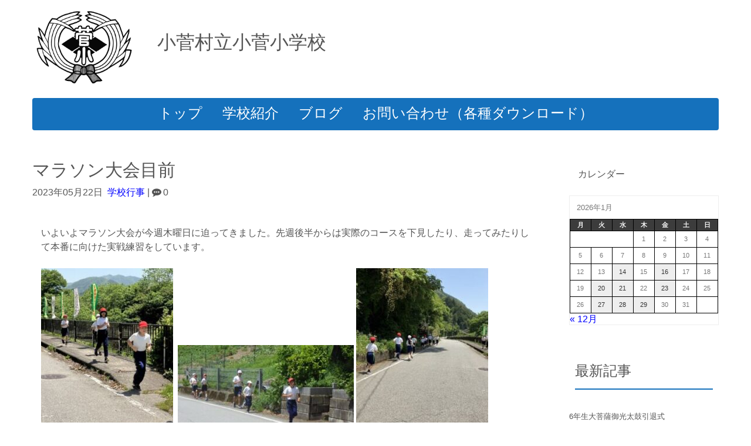

--- FILE ---
content_type: text/html; charset=UTF-8
request_url: http://kosuge-ed.jp/kosugesho/archives/6223
body_size: 12577
content:
<!DOCTYPE html>
<html lang="ja">
<head>
	<meta charset="UTF-8">
	
	<meta name="viewport" content="width=device-width, initial-scale=1.0, maximum-scale=2.0, user-scalable=1" />
	<meta name="format-detection" content="telephone=no" />
<meta name='robots' content='max-image-preview:large' />
<title>マラソン大会目前 | 小菅村立小菅小学校公式ホームページ</title><meta name="keywords" itemprop="keywords" content="学校行事"><meta name="description" itemprop="description" content="&nbsp; いよいよマラソン大会が今週木曜日に迫ってきました。先週後半からは実際のコースを下見したり、走ってみたりして本番に向けた実戦練習をしています。   安全な練習への協力をお願いする看板も設置してきました。    ...">
	<!-- This site is optimized with the Yoast SEO plugin v14.8 - https://yoast.com/wordpress/plugins/seo/ -->
	<meta name="robots" content="index, follow" />
	<meta name="googlebot" content="index, follow, max-snippet:-1, max-image-preview:large, max-video-preview:-1" />
	<meta name="bingbot" content="index, follow, max-snippet:-1, max-image-preview:large, max-video-preview:-1" />
	<link rel="canonical" href="https://kosuge-ed.jp/kosugesho/?p=6223" />
	<meta property="og:locale" content="ja_JP" />
	<meta property="og:type" content="article" />
	<meta property="og:title" content="マラソン大会目前 - 小菅村立小菅小学校公式ホームページ" />
	<meta property="og:description" content="&nbsp; いよいよマラソン大会が今週木曜日に迫ってきました。先週後半からは実際のコースを下見したり、走ってみたりして本番に向けた実戦練習をしています。   安全な練習への協力をお願いする看板も設置してきました。    ..." />
	<meta property="og:url" content="https://kosuge-ed.jp/kosugesho/?p=6223" />
	<meta property="og:site_name" content="小菅村立小菅小学校公式ホームページ" />
	<meta property="article:published_time" content="2023-05-22T01:06:12+00:00" />
	<meta property="og:image" content="http://kosuge-ed.jp/kosugesho/wp-content/uploads/2023/05/RIMG0002-1.jpg" />
	<meta property="og:image:width" content="350" />
	<meta property="og:image:height" content="197" />
	<meta name="twitter:card" content="summary" />
	<script type="application/ld+json" class="yoast-schema-graph">{"@context":"https://schema.org","@graph":[{"@type":"WebSite","@id":"http://kosuge-ed.jp/kosugesho/#website","url":"http://kosuge-ed.jp/kosugesho/","name":"\u5c0f\u83c5\u6751\u7acb\u5c0f\u83c5\u5c0f\u5b66\u6821\u516c\u5f0f\u30db\u30fc\u30e0\u30da\u30fc\u30b8","description":"\u5c0f\u83c5\u6751\u7acb\u5c0f\u83c5\u5c0f\u5b66\u6821\u306e\u516c\u5f0f\u30db\u30fc\u30e0\u30da\u30fc\u30b8\u3067\u3059\u3002","potentialAction":[{"@type":"SearchAction","target":"http://kosuge-ed.jp/kosugesho/?s={search_term_string}","query-input":"required name=search_term_string"}],"inLanguage":"ja"},{"@type":"ImageObject","@id":"https://kosuge-ed.jp/kosugesho/?p=6223#primaryimage","inLanguage":"ja","url":"http://kosuge-ed.jp/kosugesho/wp-content/uploads/2023/05/RIMG0002-1.jpg","width":350,"height":197},{"@type":"WebPage","@id":"https://kosuge-ed.jp/kosugesho/?p=6223#webpage","url":"https://kosuge-ed.jp/kosugesho/?p=6223","name":"\u30de\u30e9\u30bd\u30f3\u5927\u4f1a\u76ee\u524d - \u5c0f\u83c5\u6751\u7acb\u5c0f\u83c5\u5c0f\u5b66\u6821\u516c\u5f0f\u30db\u30fc\u30e0\u30da\u30fc\u30b8","isPartOf":{"@id":"http://kosuge-ed.jp/kosugesho/#website"},"primaryImageOfPage":{"@id":"https://kosuge-ed.jp/kosugesho/?p=6223#primaryimage"},"datePublished":"2023-05-22T01:06:12+00:00","dateModified":"2023-05-22T01:06:12+00:00","author":{"@id":"http://kosuge-ed.jp/kosugesho/#/schema/person/673b01778d01f0658e4664199f883bef"},"breadcrumb":{"@id":"https://kosuge-ed.jp/kosugesho/?p=6223#breadcrumb"},"inLanguage":"ja","potentialAction":[{"@type":"ReadAction","target":["https://kosuge-ed.jp/kosugesho/?p=6223"]}]},{"@type":"BreadcrumbList","@id":"https://kosuge-ed.jp/kosugesho/?p=6223#breadcrumb","itemListElement":[{"@type":"ListItem","position":1,"item":{"@type":"WebPage","@id":"https://kosuge-ed.jp/kosugesho/","url":"https://kosuge-ed.jp/kosugesho/","name":"\u30c8\u30c3\u30d7"}},{"@type":"ListItem","position":2,"item":{"@type":"WebPage","@id":"https://kosuge-ed.jp/kosugesho/?p=6223","url":"https://kosuge-ed.jp/kosugesho/?p=6223","name":"\u30de\u30e9\u30bd\u30f3\u5927\u4f1a\u76ee\u524d"}}]},{"@type":"Person","@id":"http://kosuge-ed.jp/kosugesho/#/schema/person/673b01778d01f0658e4664199f883bef","name":"\u7ba1\u7406\u8005","image":{"@type":"ImageObject","@id":"http://kosuge-ed.jp/kosugesho/#personlogo","inLanguage":"ja","url":"http://0.gravatar.com/avatar/613ff5c316d08fb6c7c5a7f291fc1197?s=96&d=mm&r=g","caption":"\u7ba1\u7406\u8005"}}]}</script>
	<!-- / Yoast SEO plugin. -->


<link rel='dns-prefetch' href='//maps.google.com' />
<link rel='dns-prefetch' href='//stats.wp.com' />
<link rel="alternate" type="application/rss+xml" title="小菅村立小菅小学校公式ホームページ &raquo; フィード" href="http://kosuge-ed.jp/kosugesho/feed" />
<link rel="alternate" type="application/rss+xml" title="小菅村立小菅小学校公式ホームページ &raquo; コメントフィード" href="http://kosuge-ed.jp/kosugesho/comments/feed" />
<link rel="alternate" type="application/rss+xml" title="小菅村立小菅小学校公式ホームページ &raquo; マラソン大会目前 のコメントのフィード" href="http://kosuge-ed.jp/kosugesho/archives/6223/feed" />
<script type="text/javascript">
window._wpemojiSettings = {"baseUrl":"https:\/\/s.w.org\/images\/core\/emoji\/14.0.0\/72x72\/","ext":".png","svgUrl":"https:\/\/s.w.org\/images\/core\/emoji\/14.0.0\/svg\/","svgExt":".svg","source":{"concatemoji":"http:\/\/kosuge-ed.jp\/kosugesho\/wp-includes\/js\/wp-emoji-release.min.js?ver=6.2.8"}};
/*! This file is auto-generated */
!function(e,a,t){var n,r,o,i=a.createElement("canvas"),p=i.getContext&&i.getContext("2d");function s(e,t){p.clearRect(0,0,i.width,i.height),p.fillText(e,0,0);e=i.toDataURL();return p.clearRect(0,0,i.width,i.height),p.fillText(t,0,0),e===i.toDataURL()}function c(e){var t=a.createElement("script");t.src=e,t.defer=t.type="text/javascript",a.getElementsByTagName("head")[0].appendChild(t)}for(o=Array("flag","emoji"),t.supports={everything:!0,everythingExceptFlag:!0},r=0;r<o.length;r++)t.supports[o[r]]=function(e){if(p&&p.fillText)switch(p.textBaseline="top",p.font="600 32px Arial",e){case"flag":return s("\ud83c\udff3\ufe0f\u200d\u26a7\ufe0f","\ud83c\udff3\ufe0f\u200b\u26a7\ufe0f")?!1:!s("\ud83c\uddfa\ud83c\uddf3","\ud83c\uddfa\u200b\ud83c\uddf3")&&!s("\ud83c\udff4\udb40\udc67\udb40\udc62\udb40\udc65\udb40\udc6e\udb40\udc67\udb40\udc7f","\ud83c\udff4\u200b\udb40\udc67\u200b\udb40\udc62\u200b\udb40\udc65\u200b\udb40\udc6e\u200b\udb40\udc67\u200b\udb40\udc7f");case"emoji":return!s("\ud83e\udef1\ud83c\udffb\u200d\ud83e\udef2\ud83c\udfff","\ud83e\udef1\ud83c\udffb\u200b\ud83e\udef2\ud83c\udfff")}return!1}(o[r]),t.supports.everything=t.supports.everything&&t.supports[o[r]],"flag"!==o[r]&&(t.supports.everythingExceptFlag=t.supports.everythingExceptFlag&&t.supports[o[r]]);t.supports.everythingExceptFlag=t.supports.everythingExceptFlag&&!t.supports.flag,t.DOMReady=!1,t.readyCallback=function(){t.DOMReady=!0},t.supports.everything||(n=function(){t.readyCallback()},a.addEventListener?(a.addEventListener("DOMContentLoaded",n,!1),e.addEventListener("load",n,!1)):(e.attachEvent("onload",n),a.attachEvent("onreadystatechange",function(){"complete"===a.readyState&&t.readyCallback()})),(e=t.source||{}).concatemoji?c(e.concatemoji):e.wpemoji&&e.twemoji&&(c(e.twemoji),c(e.wpemoji)))}(window,document,window._wpemojiSettings);
</script>
<style type="text/css">
img.wp-smiley,
img.emoji {
	display: inline !important;
	border: none !important;
	box-shadow: none !important;
	height: 1em !important;
	width: 1em !important;
	margin: 0 0.07em !important;
	vertical-align: -0.1em !important;
	background: none !important;
	padding: 0 !important;
}
</style>
	<link rel='stylesheet' id='fancybox-css' href='//kosuge-ed.jp/kosugesho/wp-content/plugins/weluka/assets/js/fancybox/jquery.fancybox.css?ver=2.1.5' type='text/css' media='all' />
<link rel='stylesheet' id='mediaelement-css' href='http://kosuge-ed.jp/kosugesho/wp-includes/js/mediaelement/mediaelementplayer-legacy.min.css?ver=4.2.17' type='text/css' media='all' />
<link rel='stylesheet' id='wp-mediaelement-css' href='http://kosuge-ed.jp/kosugesho/wp-includes/js/mediaelement/wp-mediaelement.min.css?ver=6.2.8' type='text/css' media='all' />
<link rel='stylesheet' id='weluka-flex-slider-css' href='//kosuge-ed.jp/kosugesho/wp-content/plugins/weluka/assets/js/flexslider/flexslider.css?ver=2.6.3' type='text/css' media='all' />
<link rel='stylesheet' id='bootstrap-weluka-css' href='//kosuge-ed.jp/kosugesho/wp-content/plugins/weluka/assets/css/bootstrap-weluka.min.css?ver=1.2.9.5' type='text/css' media='all' />
<link rel='stylesheet' id='bootstrap-dropdowns-enhancement-css' href='//kosuge-ed.jp/kosugesho/wp-content/plugins/weluka/assets/css/dropdowns-enhancement.min.css?ver=3.3.1' type='text/css' media='all' />
<link rel='stylesheet' id='font-awesome-css' href='//kosuge-ed.jp/kosugesho/wp-content/plugins/weluka/assets/css/font-awesome.min.css?ver=4.7.0' type='text/css' media='all' />
<link rel='stylesheet' id='weluka-animate-css' href='//kosuge-ed.jp/kosugesho/wp-content/plugins/weluka/assets/css/weluka-animate.min.css?ver=1.2.9.5' type='text/css' media='all' />
<link rel='stylesheet' id='weluka-webfont-css' href='http://kosuge-ed.jp/kosugesho/wp-content/plugins/weluka/assets/css/webfont1.css?ver=1.2.9.5' type='text/css' media='all' />
<link rel='stylesheet' id='wp-block-library-css' href='http://kosuge-ed.jp/kosugesho/wp-includes/css/dist/block-library/style.min.css?ver=6.2.8' type='text/css' media='all' />
<style id='wp-block-library-inline-css' type='text/css'>
.has-text-align-justify{text-align:justify;}
</style>
<link rel='stylesheet' id='classic-theme-styles-css' href='http://kosuge-ed.jp/kosugesho/wp-includes/css/classic-themes.min.css?ver=6.2.8' type='text/css' media='all' />
<style id='global-styles-inline-css' type='text/css'>
body{--wp--preset--color--black: #000000;--wp--preset--color--cyan-bluish-gray: #abb8c3;--wp--preset--color--white: #ffffff;--wp--preset--color--pale-pink: #f78da7;--wp--preset--color--vivid-red: #cf2e2e;--wp--preset--color--luminous-vivid-orange: #ff6900;--wp--preset--color--luminous-vivid-amber: #fcb900;--wp--preset--color--light-green-cyan: #7bdcb5;--wp--preset--color--vivid-green-cyan: #00d084;--wp--preset--color--pale-cyan-blue: #8ed1fc;--wp--preset--color--vivid-cyan-blue: #0693e3;--wp--preset--color--vivid-purple: #9b51e0;--wp--preset--gradient--vivid-cyan-blue-to-vivid-purple: linear-gradient(135deg,rgba(6,147,227,1) 0%,rgb(155,81,224) 100%);--wp--preset--gradient--light-green-cyan-to-vivid-green-cyan: linear-gradient(135deg,rgb(122,220,180) 0%,rgb(0,208,130) 100%);--wp--preset--gradient--luminous-vivid-amber-to-luminous-vivid-orange: linear-gradient(135deg,rgba(252,185,0,1) 0%,rgba(255,105,0,1) 100%);--wp--preset--gradient--luminous-vivid-orange-to-vivid-red: linear-gradient(135deg,rgba(255,105,0,1) 0%,rgb(207,46,46) 100%);--wp--preset--gradient--very-light-gray-to-cyan-bluish-gray: linear-gradient(135deg,rgb(238,238,238) 0%,rgb(169,184,195) 100%);--wp--preset--gradient--cool-to-warm-spectrum: linear-gradient(135deg,rgb(74,234,220) 0%,rgb(151,120,209) 20%,rgb(207,42,186) 40%,rgb(238,44,130) 60%,rgb(251,105,98) 80%,rgb(254,248,76) 100%);--wp--preset--gradient--blush-light-purple: linear-gradient(135deg,rgb(255,206,236) 0%,rgb(152,150,240) 100%);--wp--preset--gradient--blush-bordeaux: linear-gradient(135deg,rgb(254,205,165) 0%,rgb(254,45,45) 50%,rgb(107,0,62) 100%);--wp--preset--gradient--luminous-dusk: linear-gradient(135deg,rgb(255,203,112) 0%,rgb(199,81,192) 50%,rgb(65,88,208) 100%);--wp--preset--gradient--pale-ocean: linear-gradient(135deg,rgb(255,245,203) 0%,rgb(182,227,212) 50%,rgb(51,167,181) 100%);--wp--preset--gradient--electric-grass: linear-gradient(135deg,rgb(202,248,128) 0%,rgb(113,206,126) 100%);--wp--preset--gradient--midnight: linear-gradient(135deg,rgb(2,3,129) 0%,rgb(40,116,252) 100%);--wp--preset--duotone--dark-grayscale: url('#wp-duotone-dark-grayscale');--wp--preset--duotone--grayscale: url('#wp-duotone-grayscale');--wp--preset--duotone--purple-yellow: url('#wp-duotone-purple-yellow');--wp--preset--duotone--blue-red: url('#wp-duotone-blue-red');--wp--preset--duotone--midnight: url('#wp-duotone-midnight');--wp--preset--duotone--magenta-yellow: url('#wp-duotone-magenta-yellow');--wp--preset--duotone--purple-green: url('#wp-duotone-purple-green');--wp--preset--duotone--blue-orange: url('#wp-duotone-blue-orange');--wp--preset--font-size--small: 13px;--wp--preset--font-size--medium: 20px;--wp--preset--font-size--large: 36px;--wp--preset--font-size--x-large: 42px;--wp--preset--spacing--20: 0.44rem;--wp--preset--spacing--30: 0.67rem;--wp--preset--spacing--40: 1rem;--wp--preset--spacing--50: 1.5rem;--wp--preset--spacing--60: 2.25rem;--wp--preset--spacing--70: 3.38rem;--wp--preset--spacing--80: 5.06rem;--wp--preset--shadow--natural: 6px 6px 9px rgba(0, 0, 0, 0.2);--wp--preset--shadow--deep: 12px 12px 50px rgba(0, 0, 0, 0.4);--wp--preset--shadow--sharp: 6px 6px 0px rgba(0, 0, 0, 0.2);--wp--preset--shadow--outlined: 6px 6px 0px -3px rgba(255, 255, 255, 1), 6px 6px rgba(0, 0, 0, 1);--wp--preset--shadow--crisp: 6px 6px 0px rgba(0, 0, 0, 1);}:where(.is-layout-flex){gap: 0.5em;}body .is-layout-flow > .alignleft{float: left;margin-inline-start: 0;margin-inline-end: 2em;}body .is-layout-flow > .alignright{float: right;margin-inline-start: 2em;margin-inline-end: 0;}body .is-layout-flow > .aligncenter{margin-left: auto !important;margin-right: auto !important;}body .is-layout-constrained > .alignleft{float: left;margin-inline-start: 0;margin-inline-end: 2em;}body .is-layout-constrained > .alignright{float: right;margin-inline-start: 2em;margin-inline-end: 0;}body .is-layout-constrained > .aligncenter{margin-left: auto !important;margin-right: auto !important;}body .is-layout-constrained > :where(:not(.alignleft):not(.alignright):not(.alignfull)){max-width: var(--wp--style--global--content-size);margin-left: auto !important;margin-right: auto !important;}body .is-layout-constrained > .alignwide{max-width: var(--wp--style--global--wide-size);}body .is-layout-flex{display: flex;}body .is-layout-flex{flex-wrap: wrap;align-items: center;}body .is-layout-flex > *{margin: 0;}:where(.wp-block-columns.is-layout-flex){gap: 2em;}.has-black-color{color: var(--wp--preset--color--black) !important;}.has-cyan-bluish-gray-color{color: var(--wp--preset--color--cyan-bluish-gray) !important;}.has-white-color{color: var(--wp--preset--color--white) !important;}.has-pale-pink-color{color: var(--wp--preset--color--pale-pink) !important;}.has-vivid-red-color{color: var(--wp--preset--color--vivid-red) !important;}.has-luminous-vivid-orange-color{color: var(--wp--preset--color--luminous-vivid-orange) !important;}.has-luminous-vivid-amber-color{color: var(--wp--preset--color--luminous-vivid-amber) !important;}.has-light-green-cyan-color{color: var(--wp--preset--color--light-green-cyan) !important;}.has-vivid-green-cyan-color{color: var(--wp--preset--color--vivid-green-cyan) !important;}.has-pale-cyan-blue-color{color: var(--wp--preset--color--pale-cyan-blue) !important;}.has-vivid-cyan-blue-color{color: var(--wp--preset--color--vivid-cyan-blue) !important;}.has-vivid-purple-color{color: var(--wp--preset--color--vivid-purple) !important;}.has-black-background-color{background-color: var(--wp--preset--color--black) !important;}.has-cyan-bluish-gray-background-color{background-color: var(--wp--preset--color--cyan-bluish-gray) !important;}.has-white-background-color{background-color: var(--wp--preset--color--white) !important;}.has-pale-pink-background-color{background-color: var(--wp--preset--color--pale-pink) !important;}.has-vivid-red-background-color{background-color: var(--wp--preset--color--vivid-red) !important;}.has-luminous-vivid-orange-background-color{background-color: var(--wp--preset--color--luminous-vivid-orange) !important;}.has-luminous-vivid-amber-background-color{background-color: var(--wp--preset--color--luminous-vivid-amber) !important;}.has-light-green-cyan-background-color{background-color: var(--wp--preset--color--light-green-cyan) !important;}.has-vivid-green-cyan-background-color{background-color: var(--wp--preset--color--vivid-green-cyan) !important;}.has-pale-cyan-blue-background-color{background-color: var(--wp--preset--color--pale-cyan-blue) !important;}.has-vivid-cyan-blue-background-color{background-color: var(--wp--preset--color--vivid-cyan-blue) !important;}.has-vivid-purple-background-color{background-color: var(--wp--preset--color--vivid-purple) !important;}.has-black-border-color{border-color: var(--wp--preset--color--black) !important;}.has-cyan-bluish-gray-border-color{border-color: var(--wp--preset--color--cyan-bluish-gray) !important;}.has-white-border-color{border-color: var(--wp--preset--color--white) !important;}.has-pale-pink-border-color{border-color: var(--wp--preset--color--pale-pink) !important;}.has-vivid-red-border-color{border-color: var(--wp--preset--color--vivid-red) !important;}.has-luminous-vivid-orange-border-color{border-color: var(--wp--preset--color--luminous-vivid-orange) !important;}.has-luminous-vivid-amber-border-color{border-color: var(--wp--preset--color--luminous-vivid-amber) !important;}.has-light-green-cyan-border-color{border-color: var(--wp--preset--color--light-green-cyan) !important;}.has-vivid-green-cyan-border-color{border-color: var(--wp--preset--color--vivid-green-cyan) !important;}.has-pale-cyan-blue-border-color{border-color: var(--wp--preset--color--pale-cyan-blue) !important;}.has-vivid-cyan-blue-border-color{border-color: var(--wp--preset--color--vivid-cyan-blue) !important;}.has-vivid-purple-border-color{border-color: var(--wp--preset--color--vivid-purple) !important;}.has-vivid-cyan-blue-to-vivid-purple-gradient-background{background: var(--wp--preset--gradient--vivid-cyan-blue-to-vivid-purple) !important;}.has-light-green-cyan-to-vivid-green-cyan-gradient-background{background: var(--wp--preset--gradient--light-green-cyan-to-vivid-green-cyan) !important;}.has-luminous-vivid-amber-to-luminous-vivid-orange-gradient-background{background: var(--wp--preset--gradient--luminous-vivid-amber-to-luminous-vivid-orange) !important;}.has-luminous-vivid-orange-to-vivid-red-gradient-background{background: var(--wp--preset--gradient--luminous-vivid-orange-to-vivid-red) !important;}.has-very-light-gray-to-cyan-bluish-gray-gradient-background{background: var(--wp--preset--gradient--very-light-gray-to-cyan-bluish-gray) !important;}.has-cool-to-warm-spectrum-gradient-background{background: var(--wp--preset--gradient--cool-to-warm-spectrum) !important;}.has-blush-light-purple-gradient-background{background: var(--wp--preset--gradient--blush-light-purple) !important;}.has-blush-bordeaux-gradient-background{background: var(--wp--preset--gradient--blush-bordeaux) !important;}.has-luminous-dusk-gradient-background{background: var(--wp--preset--gradient--luminous-dusk) !important;}.has-pale-ocean-gradient-background{background: var(--wp--preset--gradient--pale-ocean) !important;}.has-electric-grass-gradient-background{background: var(--wp--preset--gradient--electric-grass) !important;}.has-midnight-gradient-background{background: var(--wp--preset--gradient--midnight) !important;}.has-small-font-size{font-size: var(--wp--preset--font-size--small) !important;}.has-medium-font-size{font-size: var(--wp--preset--font-size--medium) !important;}.has-large-font-size{font-size: var(--wp--preset--font-size--large) !important;}.has-x-large-font-size{font-size: var(--wp--preset--font-size--x-large) !important;}
.wp-block-navigation a:where(:not(.wp-element-button)){color: inherit;}
:where(.wp-block-columns.is-layout-flex){gap: 2em;}
.wp-block-pullquote{font-size: 1.5em;line-height: 1.6;}
</style>
<link rel='stylesheet' id='spacexchimp_p008-font-awesome-css-frontend-css' href='http://kosuge-ed.jp/kosugesho/wp-content/plugins/simple-scroll-to-top-button/inc/lib/font-awesome/css/font-awesome.css?ver=4.38' type='text/css' media='screen' />
<link rel='stylesheet' id='spacexchimp_p008-frontend-css-css' href='http://kosuge-ed.jp/kosugesho/wp-content/plugins/simple-scroll-to-top-button/inc/css/frontend.css?ver=4.38' type='text/css' media='all' />
<style id='spacexchimp_p008-frontend-css-inline-css' type='text/css'>

                    #ssttbutton {
                        font-size: 32px;
                    }
                    .ssttbutton-background {
                        color: #000000;
                    }
                    .ssttbutton-symbol {
                        color: #ffffff;
                    }
                  
</style>
<link rel='stylesheet' id='welukatheme00-style-css' href='//kosuge-ed.jp/kosugesho/wp-content/themes/weluka-theme-00/style.css?ver=6.2.8' type='text/css' media='all' />
<link rel='stylesheet' id='jetpack_css-css' href='http://kosuge-ed.jp/kosugesho/wp-content/plugins/jetpack/css/jetpack.css?ver=12.8.2' type='text/css' media='all' />
<script type='text/javascript' src='http://kosuge-ed.jp/kosugesho/wp-includes/js/jquery/jquery.min.js?ver=3.6.4' id='jquery-core-js'></script>
<script type='text/javascript' src='http://kosuge-ed.jp/kosugesho/wp-includes/js/jquery/jquery-migrate.min.js?ver=3.4.0' id='jquery-migrate-js'></script>
<script type='text/javascript' src='//kosuge-ed.jp/kosugesho/wp-content/plugins/weluka/assets/js/lazysizes-gh-pages/lazysizes.min.js?ver=4.0.2' id='lazysizes-js'></script>
<link rel="https://api.w.org/" href="http://kosuge-ed.jp/kosugesho/wp-json/" /><link rel="alternate" type="application/json" href="http://kosuge-ed.jp/kosugesho/wp-json/wp/v2/posts/6223" /><link rel="EditURI" type="application/rsd+xml" title="RSD" href="http://kosuge-ed.jp/kosugesho/xmlrpc.php?rsd" />
<link rel="wlwmanifest" type="application/wlwmanifest+xml" href="http://kosuge-ed.jp/kosugesho/wp-includes/wlwmanifest.xml" />
<link rel='shortlink' href='http://kosuge-ed.jp/kosugesho/?p=6223' />
<link rel="alternate" type="application/json+oembed" href="http://kosuge-ed.jp/kosugesho/wp-json/oembed/1.0/embed?url=http%3A%2F%2Fkosuge-ed.jp%2Fkosugesho%2Farchives%2F6223" />
<link rel="alternate" type="text/xml+oembed" href="http://kosuge-ed.jp/kosugesho/wp-json/oembed/1.0/embed?url=http%3A%2F%2Fkosuge-ed.jp%2Fkosugesho%2Farchives%2F6223&#038;format=xml" />
<script type="text/javascript">
	window._se_plugin_version = '8.1.9';
</script>
	<style>img#wpstats{display:none}</style>
		<style type="text/css">.recentcomments a{display:inline !important;padding:0 !important;margin:0 !important;}</style>		<style type="text/css" id="wp-custom-css">
			body { 
	font-size: 16px;
	font-family:'Noto Sans Japanese', sans-serif; }
table, td, th {
border: 1px #000000 solid;
}
.sample1 {margin: 10px 30px 40px 0px;}
.type01{
	border-collapse: collapse;
	text-align: left;
	line-height: 1.5;
	table-layout: fixed;
	 width: 464px;
}

h3 {
    margin: 1.5em 10px 1.5em 10px;
	line-height: 150%;
	padding-bottom: .5em;
	border-bottom: 2px solid #1571bc;
	line-height:150%;
}
h4 {
	font-size: 22px;
	padding-bottom: .5em;
	margin: 1.5em 10px 1.5em 10px;
	color: #1571bc;
	line-height:150%;
}

p {
    margin: 0px 20px 1.5em 15px;
    font-size: 100%;
    line-height: 150%;
}

a:link { color: #0000ff; }
a:visited { color: #000080; }
a:hover { color: #ff0000; }
a:active { color: #ff8000; }

.pic1 {padding: 10px 30px 40px 0px;}		</style>
		<!--[if lt IE 9]><script src="http://kosuge-ed.jp/kosugesho/wp-content/plugins/weluka/assets/js/html5shiv.min.js"></script><script src="http://kosuge-ed.jp/kosugesho/wp-content/plugins/weluka/assets/js/respond.min.js"></script><![endif]--></head>
<body class="post-template-default single single-post postid-6223 single-format-standard">
<header id="weluka-main-header" class=" weluka-custom-header">
<div class="weluka-builder-content"><div id="section_wl13640854459a775eb3093c" class="weluka-section  " style=""><div class="weluka-container clearfix"><div id="row_wl205185353659a775eb309bd" class="weluka-row clearfix  " ><div id="col_wl213022348159a775eb30a51" class="weluka-col weluka-col-md-2 hidden-xs weluka-col-sm-2 " ><div id="weluka_img_wl173136802959a775eb30b0a" class="weluka-img weluka-content weluka-text-center " ><img class="img-responsive" src="http://kosuge-ed.jp/kosugesho/wp-content/uploads/2017/08/kousyou.jpg" width="" height="" alt="" /></div></div><div id="col_wl100881216759a775eb30bb1" class="weluka-col weluka-col-md-6 hidden-xs weluka-responsive-mp "  style=" margin-top:35px; margin-bottom:35px;" data-smm="25,,20,,px" data-xsm="25,,20,,px"><div id="weluka_text_wl211286817059a775eb30c63" class="weluka-text weluka-content  hidden-xs" style=" margin-top:25px;"><p><span style="font-size: 32px;">小菅村立小菅小学校</span></p></div></div></div><div id="row_wl22226669359a775eb30ced" class="weluka-row clearfix  " ><div id="col_wl11967257259a775eb30d54" class="weluka-col weluka-col-md-12  " ><div style="display:none;"><style>#weluka_wpmenu_wl74885933359a775eb30e37 .weluka-navbar-green ,#weluka_wpmenu_wl74885933359a775eb30e37 .weluka-navbar-green .dropdown-menu,#weluka_wpmenu_wl74885933359a775eb30e37 .weluka-nav-bar-h.weluka-navbar-green .navbar-toggle{ background-color: #1571bc !important; }
#weluka_wpmenu_wl74885933359a775eb30e37 .weluka-navbar-green,#weluka_wpmenu_wl74885933359a775eb30e37 .weluka-navbar-green .dropdown-menu,#weluka_wpmenu_wl74885933359a775eb30e37 .weluka-navbar-green a:hover,#weluka_wpmenu_wl74885933359a775eb30e37 .weluka-navbar-green a:focus#weluka_wpmenu_wl74885933359a775eb30e37 .weluka-navbar-green .open > a,#weluka_wpmenu_wl74885933359a775eb30e37 .weluka-navbar-green .open a:hover,#weluka_wpmenu_wl74885933359a775eb30e37 .weluka-navbar-green .open a:focus,#weluka_wpmenu_wl74885933359a775eb30e37 .weluka-navbar-green .dropdown-menu a:hover,#weluka_wpmenu_wl74885933359a775eb30e37 .weluka-navbar-green .dropdown-menu a:focus,#weluka_wpmenu_wl74885933359a775eb30e37 .weluka-navbar-green .navbar-toggle,#weluka_wpmenu_wl74885933359a775eb30e37 .weluka-navbar-green .navbar-collapse,#weluka_wpmenu_wl74885933359a775eb30e37 .weluka-nav-bar-v.weluka-navbar-green .nav,#weluka_wpmenu_wl74885933359a775eb30e37 .weluka-nav-bar-v.weluka-navbar-green .nav li,#weluka_wpmenu_wl74885933359a775eb30e37 .weluka-nav-bar-ham .nav.weluka-navbar-green,#weluka_wpmenu_wl74885933359a775eb30e37 .weluka-nav-bar-ham .weluka-toggle.weluka-navbar-green{ border-color: rgba(0,0,0,0.01) !important; }
#weluka_wpmenu_wl74885933359a775eb30e37 .weluka-navbar-green a:hover,#weluka_wpmenu_wl74885933359a775eb30e37 .weluka-navbar-green a:focus,#weluka_wpmenu_wl74885933359a775eb30e37 .weluka-navbar-green .open > a,#weluka_wpmenu_wl74885933359a775eb30e37 .weluka-navbar-green .open a:hover,#weluka_wpmenu_wl74885933359a775eb30e37 .weluka-navbar-green .open a:focus,#weluka_wpmenu_wl74885933359a775eb30e37 .weluka-navbar-green .dropdown-menu a:hover,#weluka_wpmenu_wl74885933359a775eb30e37 .weluka-navbar-green .dropdown-menu a:focus,#weluka_wpmenu_wl74885933359a775eb30e37 .weluka-navbar-green .navbar-toggle:hover,#weluka_wpmenu_wl74885933359a775eb30e37 .weluka-navbar-green .navbar-toggle:focus,#weluka_wpmenu_wl74885933359a775eb30e37 .weluka-nav-bar-ham .weluka-toggle.weluka-navbar-green:hover,#weluka_wpmenu_wl74885933359a775eb30e37 .weluka-nav-bar-ham .weluka-toggle.weluka-navbar-green:focus{ background-color: rgba(0,0,0,0.01) !important; }
#weluka_wpmenu_wl74885933359a775eb30e37 .nav > li > a > span.linktext {  font-size:24px !important; }
</style></div><div id="weluka_wpmenu_wl74885933359a775eb30e37"  class="weluka-wp-widget weluka-wpmenu weluka-content clearfix " ><div class="weluka-nav weluka-nav-bar-h navbar clearfix weluka-navbar-green" style=""><div class="navbar-header clearfix"><button type="button" class="navbar-toggle" data-toggle="collapse" data-target="#wl96832464659a775eb30de4"><span class="sr-only">Navigation</span><span class="icon-bar"></span> <span class="icon-bar"></span> <span class="icon-bar"></span></button></div><div id="wl96832464659a775eb30de4" class="collapse navbar-collapse"><ul id="menu-global" class="nav navbar-nav navbar-center"><li id="menu-item-57" class="menu-item menu-item-type-post_type menu-item-object-page menu-item-home menu-item-57"><a href="http://kosuge-ed.jp/kosugesho/"><span class="linktext">トップ</span></a></li>
<li id="menu-item-56" class="menu-item menu-item-type-post_type menu-item-object-page menu-item-56"><a href="http://kosuge-ed.jp/kosugesho/introduction"><span class="linktext">学校紹介</span></a></li>
<li id="menu-item-68" class="menu-item menu-item-type-post_type menu-item-object-page menu-item-68"><a href="http://kosuge-ed.jp/kosugesho/blog"><span class="linktext">ブログ</span></a></li>
<li id="menu-item-55" class="menu-item menu-item-type-post_type menu-item-object-page menu-item-55"><a href="http://kosuge-ed.jp/kosugesho/inquiry"><span class="linktext">お問い合わせ（各種ダウンロード）</span></a></li>
</ul></div></div></div></div></div></div></div></div>
</header>


<div id="main">

		<div class="weluka-container">
			<div class="weluka-row clearfix">
            <div id="main-content" class="weluka-col weluka-col-md-9">
                <h2 class="page-title">マラソン大会目前</h2>
		
<article class="entry post-6223 post type-post status-publish format-standard has-post-thumbnail hentry category-12">
<div class="weluka-single-meta sp-pad"><span class="weluka-post-date">2023年05月22日</span>&nbsp;&nbsp;<span class="weluka-post-category-name"><a href="http://kosuge-ed.jp/kosugesho/archives/category/%e5%ad%a6%e6%a0%a1%e8%a1%8c%e4%ba%8b">学校行事</a></span>&nbsp;|&nbsp;<span class="weluka-post-commentnum"><i class="fa fa-commenting"></i>0</span></div><p>&nbsp;</p>
<p>いよいよマラソン大会が今週木曜日に迫ってきました。先週後半からは実際のコースを下見したり、走ってみたりして本番に向けた実戦練習をしています。</p>
<p><img decoding="async" class="alignnone size-medium wp-image-6224" src="http://kosuge-ed.jp/kosugesho/wp-content/uploads/2023/05/IMG-7542-225x300.jpg" alt="" width="225" height="300" srcset="http://kosuge-ed.jp/kosugesho/wp-content/uploads/2023/05/IMG-7542-225x300.jpg 225w, http://kosuge-ed.jp/kosugesho/wp-content/uploads/2023/05/IMG-7542.jpg 263w" sizes="(max-width: 225px) 100vw, 225px" />  <img decoding="async" loading="lazy" class="alignnone size-medium wp-image-6226" src="http://kosuge-ed.jp/kosugesho/wp-content/uploads/2023/05/RIMG0002-300x169.jpg" alt="" width="300" height="169" srcset="http://kosuge-ed.jp/kosugesho/wp-content/uploads/2023/05/RIMG0002-300x169.jpg 300w, http://kosuge-ed.jp/kosugesho/wp-content/uploads/2023/05/RIMG0002.jpg 350w" sizes="(max-width: 300px) 100vw, 300px" /> <img decoding="async" loading="lazy" class="alignnone size-medium wp-image-6225" src="http://kosuge-ed.jp/kosugesho/wp-content/uploads/2023/05/IMG-7543-225x300.jpg" alt="" width="225" height="300" srcset="http://kosuge-ed.jp/kosugesho/wp-content/uploads/2023/05/IMG-7543-225x300.jpg 225w, http://kosuge-ed.jp/kosugesho/wp-content/uploads/2023/05/IMG-7543.jpg 263w" sizes="(max-width: 225px) 100vw, 225px" /></p>
<p>安全な練習への協力をお願いする看板も設置してきました。</p>
<p><img decoding="async" loading="lazy" class="alignnone size-medium wp-image-6235" src="http://kosuge-ed.jp/kosugesho/wp-content/uploads/2023/05/IMG_5142-225x300.jpg" alt="" width="225" height="300" srcset="http://kosuge-ed.jp/kosugesho/wp-content/uploads/2023/05/IMG_5142-225x300.jpg 225w, http://kosuge-ed.jp/kosugesho/wp-content/uploads/2023/05/IMG_5142.jpg 263w" sizes="(max-width: 225px) 100vw, 225px" />  <img decoding="async" loading="lazy" class="alignnone size-medium wp-image-6234" src="http://kosuge-ed.jp/kosugesho/wp-content/uploads/2023/05/IMG_5141-225x300.jpg" alt="" width="225" height="300" srcset="http://kosuge-ed.jp/kosugesho/wp-content/uploads/2023/05/IMG_5141-225x300.jpg 225w, http://kosuge-ed.jp/kosugesho/wp-content/uploads/2023/05/IMG_5141.jpg 263w" sizes="(max-width: 225px) 100vw, 225px" />  <img decoding="async" loading="lazy" class="alignnone size-medium wp-image-6236" src="http://kosuge-ed.jp/kosugesho/wp-content/uploads/2023/05/IMG_5143-225x300.jpg" alt="" width="225" height="300" srcset="http://kosuge-ed.jp/kosugesho/wp-content/uploads/2023/05/IMG_5143-225x300.jpg 225w, http://kosuge-ed.jp/kosugesho/wp-content/uploads/2023/05/IMG_5143.jpg 263w" sizes="(max-width: 225px) 100vw, 225px" /></p>
<p>２２日（月）朝の練習も、週明けながら、子ども達も熱の入った走りぶり。本番が近いことを感じさせてくれます。</p>
<p><img decoding="async" loading="lazy" class="alignnone size-medium wp-image-6237" src="http://kosuge-ed.jp/kosugesho/wp-content/uploads/2023/05/IMG_5148-300x225.jpg" alt="" width="300" height="225" srcset="http://kosuge-ed.jp/kosugesho/wp-content/uploads/2023/05/IMG_5148-300x225.jpg 300w, http://kosuge-ed.jp/kosugesho/wp-content/uploads/2023/05/IMG_5148.jpg 350w" sizes="(max-width: 300px) 100vw, 300px" /> <img decoding="async" loading="lazy" class="alignnone size-medium wp-image-6238" src="http://kosuge-ed.jp/kosugesho/wp-content/uploads/2023/05/IMG_5150-300x225.jpg" alt="" width="300" height="225" srcset="http://kosuge-ed.jp/kosugesho/wp-content/uploads/2023/05/IMG_5150-300x225.jpg 300w, http://kosuge-ed.jp/kosugesho/wp-content/uploads/2023/05/IMG_5150.jpg 350w" sizes="(max-width: 300px) 100vw, 300px" /> <img decoding="async" loading="lazy" class="alignnone size-medium wp-image-6239" src="http://kosuge-ed.jp/kosugesho/wp-content/uploads/2023/05/IMG_5151-300x225.jpg" alt="" width="300" height="225" srcset="http://kosuge-ed.jp/kosugesho/wp-content/uploads/2023/05/IMG_5151-300x225.jpg 300w, http://kosuge-ed.jp/kosugesho/wp-content/uploads/2023/05/IMG_5151.jpg 350w" sizes="(max-width: 300px) 100vw, 300px" /> <img decoding="async" loading="lazy" class="alignnone size-medium wp-image-6240" src="http://kosuge-ed.jp/kosugesho/wp-content/uploads/2023/05/IMG_5152-300x225.jpg" alt="" width="300" height="225" srcset="http://kosuge-ed.jp/kosugesho/wp-content/uploads/2023/05/IMG_5152-300x225.jpg 300w, http://kosuge-ed.jp/kosugesho/wp-content/uploads/2023/05/IMG_5152.jpg 350w" sizes="(max-width: 300px) 100vw, 300px" /></p>
<p>当日は皆様の応援をよろしくお願いします。</p>
<p>&nbsp;</p>
	</article>

<div id="comments" class="comments-area sp-pad">

	
	
		<div id="respond" class="comment-respond">
		<h3 id="reply-title" class="comment-reply-title">コメントを残す <small><a rel="nofollow" id="cancel-comment-reply-link" href="/kosugesho/archives/6223#respond" style="display:none;">コメントをキャンセル</a></small></h3><form action="http://kosuge-ed.jp/kosugesho/wp-comments-post.php" method="post" id="commentform" class="comment-form" novalidate><p class="comment-notes"><span id="email-notes">メールアドレスが公開されることはありません。</span> <span class="required-field-message"><span class="required">※</span> が付いている欄は必須項目です</span></p><p class="comment-form-comment"><label for="comment">コメント <span class="required">※</span></label> <textarea id="comment" name="comment" cols="45" rows="8" maxlength="65525" required></textarea></p><p class="comment-form-author"><label for="author">名前 <span class="required">※</span></label> <input id="author" name="author" type="text" value="" size="30" maxlength="245" autocomplete="name" required /></p>
<p class="comment-form-email"><label for="email">メール <span class="required">※</span></label> <input id="email" name="email" type="email" value="" size="30" maxlength="100" aria-describedby="email-notes" autocomplete="email" required /></p>
<p class="comment-form-url"><label for="url">サイト</label> <input id="url" name="url" type="url" value="" size="30" maxlength="200" autocomplete="url" /></p>
<p class="comment-form-cookies-consent"><input id="wp-comment-cookies-consent" name="wp-comment-cookies-consent" type="checkbox" value="yes" /> <label for="wp-comment-cookies-consent">次回のコメントで使用するためブラウザーに自分の名前、メールアドレス、サイトを保存する。</label></p>
<p class="form-submit"><input name="submit" type="submit" id="submit" class="submit" value="コメントを送信" /> <input type='hidden' name='comment_post_ID' value='6223' id='comment_post_ID' />
<input type='hidden' name='comment_parent' id='comment_parent' value='0' />
</p></form>	</div><!-- #respond -->
	
</div><!-- .comments-area -->
		<div class="post-nav-link weluka-mgtop-xl sp-pad clearfix">
			<div class="pull-left"><a href="http://kosuge-ed.jp/kosugesho/archives/6171" rel="prev">&laquo; Prev</a></div>
			<div class="pull-right"><a href="http://kosuge-ed.jp/kosugesho/archives/6247" rel="next">Next &raquo;</a> </div>
    	</div>
		            </div>            
			<div id="weluka-rightside" class="weluka-sidebar weluka-col weluka-col-md-3" role="complementary">
            <div class="weluka-builder-content"><div id="section_wl121823860759bb0cbb5fed7" class="weluka-section  " style=""><div class="weluka-container clearfix"><div id="row_wl133757845559bb0cbb5ff96" class="weluka-row clearfix hidden-sm hidden-xs " ><div id="col_wl62821733759bb0cbb6005f" class="weluka-col weluka-col-md-12  " ><div id="weluka_text_wl168970896659bb0cbb60128" class="weluka-text weluka-content  " style=""><p>カレンダー</p></div><div id="weluka_wpcalendar_wl151995782459bb0cbb601e5" class="weluka-wp-widget weluka-wpcalendar weluka-content  " ><div class="widget widget_calendar"><div id="calendar_wrap" class="calendar_wrap"><table id="wp-calendar" class="wp-calendar-table">
	<caption>2026年1月</caption>
	<thead>
	<tr>
		<th scope="col" title="月曜日">月</th>
		<th scope="col" title="火曜日">火</th>
		<th scope="col" title="水曜日">水</th>
		<th scope="col" title="木曜日">木</th>
		<th scope="col" title="金曜日">金</th>
		<th scope="col" title="土曜日">土</th>
		<th scope="col" title="日曜日">日</th>
	</tr>
	</thead>
	<tbody>
	<tr>
		<td colspan="3" class="pad">&nbsp;</td><td>1</td><td>2</td><td>3</td><td>4</td>
	</tr>
	<tr>
		<td>5</td><td>6</td><td>7</td><td>8</td><td>9</td><td>10</td><td>11</td>
	</tr>
	<tr>
		<td>12</td><td>13</td><td><a href="http://kosuge-ed.jp/kosugesho/archives/date/2026/01/14" aria-label="2026年1月14日 に投稿を公開">14</a></td><td>15</td><td><a href="http://kosuge-ed.jp/kosugesho/archives/date/2026/01/16" aria-label="2026年1月16日 に投稿を公開">16</a></td><td>17</td><td>18</td>
	</tr>
	<tr>
		<td>19</td><td><a href="http://kosuge-ed.jp/kosugesho/archives/date/2026/01/20" aria-label="2026年1月20日 に投稿を公開">20</a></td><td><a href="http://kosuge-ed.jp/kosugesho/archives/date/2026/01/21" aria-label="2026年1月21日 に投稿を公開">21</a></td><td>22</td><td><a href="http://kosuge-ed.jp/kosugesho/archives/date/2026/01/23" aria-label="2026年1月23日 に投稿を公開">23</a></td><td>24</td><td>25</td>
	</tr>
	<tr>
		<td>26</td><td><a href="http://kosuge-ed.jp/kosugesho/archives/date/2026/01/27" aria-label="2026年1月27日 に投稿を公開">27</a></td><td><a href="http://kosuge-ed.jp/kosugesho/archives/date/2026/01/28" aria-label="2026年1月28日 に投稿を公開">28</a></td><td id="today"><a href="http://kosuge-ed.jp/kosugesho/archives/date/2026/01/29" aria-label="2026年1月29日 に投稿を公開">29</a></td><td>30</td><td>31</td>
		<td class="pad" colspan="1">&nbsp;</td>
	</tr>
	</tbody>
	</table><nav aria-label="前と次の月" class="wp-calendar-nav">
		<span class="wp-calendar-nav-prev"><a href="http://kosuge-ed.jp/kosugesho/archives/date/2025/12">&laquo; 12月</a></span>
		<span class="pad">&nbsp;</span>
		<span class="wp-calendar-nav-next">&nbsp;</span>
	</nav></div></div></div></div></div><div id="row_wl93804211859bb0cbb602ac" class="weluka-row clearfix hidden-sm hidden-xs " ><div id="col_wl195292691359bb0cbb6035c" class="weluka-col weluka-col-md-12  " ><div id="weluka_wpposts_wl71068750759bb0cbb604ea" class="weluka-wp-widget weluka-wpposts weluka-content  " ><div class="widget widget_recent_entries weluka-list weluka-list-mediatop"><h3 class="widgettitle weluka-widgettitle">最新記事</h3><div class="" ><div class="weluka-list-row weluka-row clearfix mediatop top-nomargin" style=""><div class="weluka-col weluka-col-md-12" style=""><div class="wrap"><p class="weluka-list-title" style=" font-size:13px;"><a href="http://kosuge-ed.jp/kosugesho/archives/12574" title="6年生大菩薩御光太鼓引退式">6年生大菩薩御光太鼓引退式</a></p><div class="weluka-list-meta weluka-text-right"><span class="weluka-post-date" style=" font-size:14px; color:#949494;">2026-01-29</span></div></div></div></div><div class="weluka-list-row weluka-row clearfix mediatop" style=""><div class="weluka-col weluka-col-md-12" style=""><div class="wrap"><p class="weluka-list-title" style=" font-size:13px;"><a href="http://kosuge-ed.jp/kosugesho/archives/12571" title="ようこそ新一年生！">ようこそ新一年生！</a></p><div class="weluka-list-meta weluka-text-right"><span class="weluka-post-date" style=" font-size:14px; color:#949494;">2026-01-28</span></div></div></div></div><div class="weluka-list-row weluka-row clearfix mediatop" style=""><div class="weluka-col weluka-col-md-12" style=""><div class="wrap"><p class="weluka-list-title" style=" font-size:13px;"><a href="http://kosuge-ed.jp/kosugesho/archives/12523" title="友だちのおすすめの本を読もう">友だちのおすすめの本を読もう</a></p><div class="weluka-list-meta weluka-text-right"><span class="weluka-post-date" style=" font-size:14px; color:#949494;">2026-01-27</span></div></div></div></div><div class="weluka-list-row weluka-row clearfix mediatop" style=""><div class="weluka-col weluka-col-md-12" style=""><div class="wrap"><p class="weluka-list-title" style=" font-size:13px;"><a href="http://kosuge-ed.jp/kosugesho/archives/12501" title="冬の一日">冬の一日</a></p><div class="weluka-list-meta weluka-text-right"><span class="weluka-post-date" style=" font-size:14px; color:#949494;">2026-01-23</span></div></div></div></div><div class="weluka-list-row weluka-row clearfix mediatop" style=""><div class="weluka-col weluka-col-md-12" style=""><div class="wrap"><p class="weluka-list-title" style=" font-size:13px;"><a href="http://kosuge-ed.jp/kosugesho/archives/12491" title="今週も楽しみな給食">今週も楽しみな給食</a></p><div class="weluka-list-meta weluka-text-right"><span class="weluka-post-date" style=" font-size:14px; color:#949494;">2026-01-21</span></div></div></div></div></div></div></div></div></div></div></div></div>            </div>
			</div>		</div>
</div>

<footer id="weluka-main-footer" class=" weluka-custom-footer">
<div class="weluka-builder-content"><div id="section_wl142508663259b735786592f" class="weluka-section  " style=""><div class="weluka-container clearfix"><div id="row_wl114777956259b7357865a09" class="weluka-row clearfix hidden-sm hidden-xs " ><div id="col_wl199343620459b7357865ae6" class="weluka-col weluka-col-md-12  " ><div id="row_wl72104681859b7357865b89" class="weluka-row clearfix  " ><div id="col_wl179762105159b7357865c18" class="weluka-col weluka-col-md-3  " ><div id="weluka_img_wl210184193159b7357865cf9" class="weluka-img weluka-content weluka-text-center " ><a href="http://kosuge-ed.jp/kosugesho/"><img class="img-responsive" src="http://kosuge-ed.jp/kosugesho/wp-content/uploads/2017/06/1top.png" width="" height="" alt="" /></a></div></div><div id="col_wl183046474859b7357865eb4" class="weluka-col weluka-col-md-3  " ><div id="weluka_img_wl7242044859b7357865f57" class="weluka-img weluka-content weluka-text-center " ><a href="http://kosuge-ed.jp/kosugesho/introduction"><img class="img-responsive" src="http://kosuge-ed.jp/kosugesho/wp-content/uploads/2017/06/2gakkousyoukai.png" width="" height="" alt="" /></a></div></div><div id="col_wl52269712159b7357866083" class="weluka-col weluka-col-md-3  " ><div id="weluka_img_wl64907598059b7357866122" class="weluka-img weluka-content weluka-text-center " ><a href="http://kosuge-ed.jp/kosugesho/blog"><img class="img-responsive" src="http://kosuge-ed.jp/kosugesho/wp-content/uploads/2017/06/4blog.png" width="" height="" alt="" /></a></div></div><div id="col_wl35090163359b7357866248" class="weluka-col weluka-col-md-3  " ><div id="weluka_img_wl179268222359b73578662ec" class="weluka-img weluka-content weluka-text-center " ><a href="http://kosuge-ed.jp/kosugesho/inquiry"><img class="img-responsive" src="http://kosuge-ed.jp/kosugesho/wp-content/uploads/2017/06/3toiawase.png" width="" height="" alt="" /></a></div></div></div></div></div><div id="row_wl24534979459b735786642a" class="weluka-row clearfix  " ><div id="col_wl140372864159b73578664a7" class="weluka-col weluka-col-md-12  " ><div id="weluka_text_wl70398683759b735786655f" class="weluka-text weluka-content  " style=""><p style="text-align: center;">Copyright(c) 小菅村立小菅小学校　All rights reserved.</p></div></div></div></div></div></div></footer>


<script type='text/javascript' id='mediaelement-core-js-before'>
var mejsL10n = {"language":"ja","strings":{"mejs.download-file":"\u30d5\u30a1\u30a4\u30eb\u3092\u30c0\u30a6\u30f3\u30ed\u30fc\u30c9","mejs.install-flash":"\u3054\u5229\u7528\u306e\u30d6\u30e9\u30a6\u30b6\u30fc\u306f Flash Player \u304c\u7121\u52b9\u306b\u306a\u3063\u3066\u3044\u308b\u304b\u3001\u30a4\u30f3\u30b9\u30c8\u30fc\u30eb\u3055\u308c\u3066\u3044\u307e\u305b\u3093\u3002Flash Player \u30d7\u30e9\u30b0\u30a4\u30f3\u3092\u6709\u52b9\u306b\u3059\u308b\u304b\u3001\u6700\u65b0\u30d0\u30fc\u30b8\u30e7\u30f3\u3092 https:\/\/get.adobe.com\/jp\/flashplayer\/ \u304b\u3089\u30a4\u30f3\u30b9\u30c8\u30fc\u30eb\u3057\u3066\u304f\u3060\u3055\u3044\u3002","mejs.fullscreen":"\u30d5\u30eb\u30b9\u30af\u30ea\u30fc\u30f3","mejs.play":"\u518d\u751f","mejs.pause":"\u505c\u6b62","mejs.time-slider":"\u30bf\u30a4\u30e0\u30b9\u30e9\u30a4\u30c0\u30fc","mejs.time-help-text":"1\u79d2\u9032\u3080\u306b\u306f\u5de6\u53f3\u77e2\u5370\u30ad\u30fc\u3092\u300110\u79d2\u9032\u3080\u306b\u306f\u4e0a\u4e0b\u77e2\u5370\u30ad\u30fc\u3092\u4f7f\u3063\u3066\u304f\u3060\u3055\u3044\u3002","mejs.live-broadcast":"\u751f\u653e\u9001","mejs.volume-help-text":"\u30dc\u30ea\u30e5\u30fc\u30e0\u8abf\u7bc0\u306b\u306f\u4e0a\u4e0b\u77e2\u5370\u30ad\u30fc\u3092\u4f7f\u3063\u3066\u304f\u3060\u3055\u3044\u3002","mejs.unmute":"\u30df\u30e5\u30fc\u30c8\u89e3\u9664","mejs.mute":"\u30df\u30e5\u30fc\u30c8","mejs.volume-slider":"\u30dc\u30ea\u30e5\u30fc\u30e0\u30b9\u30e9\u30a4\u30c0\u30fc","mejs.video-player":"\u52d5\u753b\u30d7\u30ec\u30fc\u30e4\u30fc","mejs.audio-player":"\u97f3\u58f0\u30d7\u30ec\u30fc\u30e4\u30fc","mejs.captions-subtitles":"\u30ad\u30e3\u30d7\u30b7\u30e7\u30f3\/\u5b57\u5e55","mejs.captions-chapters":"\u30c1\u30e3\u30d7\u30bf\u30fc","mejs.none":"\u306a\u3057","mejs.afrikaans":"\u30a2\u30d5\u30ea\u30ab\u30fc\u30f3\u30b9\u8a9e","mejs.albanian":"\u30a2\u30eb\u30d0\u30cb\u30a2\u8a9e","mejs.arabic":"\u30a2\u30e9\u30d3\u30a2\u8a9e","mejs.belarusian":"\u30d9\u30e9\u30eb\u30fc\u30b7\u8a9e","mejs.bulgarian":"\u30d6\u30eb\u30ac\u30ea\u30a2\u8a9e","mejs.catalan":"\u30ab\u30bf\u30ed\u30cb\u30a2\u8a9e","mejs.chinese":"\u4e2d\u56fd\u8a9e","mejs.chinese-simplified":"\u4e2d\u56fd\u8a9e (\u7c21\u4f53\u5b57)","mejs.chinese-traditional":"\u4e2d\u56fd\u8a9e (\u7e41\u4f53\u5b57)","mejs.croatian":"\u30af\u30ed\u30a2\u30c1\u30a2\u8a9e","mejs.czech":"\u30c1\u30a7\u30b3\u8a9e","mejs.danish":"\u30c7\u30f3\u30de\u30fc\u30af\u8a9e","mejs.dutch":"\u30aa\u30e9\u30f3\u30c0\u8a9e","mejs.english":"\u82f1\u8a9e","mejs.estonian":"\u30a8\u30b9\u30c8\u30cb\u30a2\u8a9e","mejs.filipino":"\u30d5\u30a3\u30ea\u30d4\u30f3\u8a9e","mejs.finnish":"\u30d5\u30a3\u30f3\u30e9\u30f3\u30c9\u8a9e","mejs.french":"\u30d5\u30e9\u30f3\u30b9\u8a9e","mejs.galician":"\u30ac\u30ea\u30b7\u30a2\u8a9e","mejs.german":"\u30c9\u30a4\u30c4\u8a9e","mejs.greek":"\u30ae\u30ea\u30b7\u30e3\u8a9e","mejs.haitian-creole":"\u30cf\u30a4\u30c1\u8a9e","mejs.hebrew":"\u30d8\u30d6\u30e9\u30a4\u8a9e","mejs.hindi":"\u30d2\u30f3\u30c7\u30a3\u30fc\u8a9e","mejs.hungarian":"\u30cf\u30f3\u30ac\u30ea\u30fc\u8a9e","mejs.icelandic":"\u30a2\u30a4\u30b9\u30e9\u30f3\u30c9\u8a9e","mejs.indonesian":"\u30a4\u30f3\u30c9\u30cd\u30b7\u30a2\u8a9e","mejs.irish":"\u30a2\u30a4\u30eb\u30e9\u30f3\u30c9\u8a9e","mejs.italian":"\u30a4\u30bf\u30ea\u30a2\u8a9e","mejs.japanese":"\u65e5\u672c\u8a9e","mejs.korean":"\u97d3\u56fd\u8a9e","mejs.latvian":"\u30e9\u30c8\u30d3\u30a2\u8a9e","mejs.lithuanian":"\u30ea\u30c8\u30a2\u30cb\u30a2\u8a9e","mejs.macedonian":"\u30de\u30b1\u30c9\u30cb\u30a2\u8a9e","mejs.malay":"\u30de\u30ec\u30fc\u8a9e","mejs.maltese":"\u30de\u30eb\u30bf\u8a9e","mejs.norwegian":"\u30ce\u30eb\u30a6\u30a7\u30fc\u8a9e","mejs.persian":"\u30da\u30eb\u30b7\u30a2\u8a9e","mejs.polish":"\u30dd\u30fc\u30e9\u30f3\u30c9\u8a9e","mejs.portuguese":"\u30dd\u30eb\u30c8\u30ac\u30eb\u8a9e","mejs.romanian":"\u30eb\u30fc\u30de\u30cb\u30a2\u8a9e","mejs.russian":"\u30ed\u30b7\u30a2\u8a9e","mejs.serbian":"\u30bb\u30eb\u30d3\u30a2\u8a9e","mejs.slovak":"\u30b9\u30ed\u30d0\u30ad\u30a2\u8a9e","mejs.slovenian":"\u30b9\u30ed\u30d9\u30cb\u30a2\u8a9e","mejs.spanish":"\u30b9\u30da\u30a4\u30f3\u8a9e","mejs.swahili":"\u30b9\u30ef\u30d2\u30ea\u8a9e","mejs.swedish":"\u30b9\u30a6\u30a7\u30fc\u30c7\u30f3\u8a9e","mejs.tagalog":"\u30bf\u30ac\u30ed\u30b0\u8a9e","mejs.thai":"\u30bf\u30a4\u8a9e","mejs.turkish":"\u30c8\u30eb\u30b3\u8a9e","mejs.ukrainian":"\u30a6\u30af\u30e9\u30a4\u30ca\u8a9e","mejs.vietnamese":"\u30d9\u30c8\u30ca\u30e0\u8a9e","mejs.welsh":"\u30a6\u30a7\u30fc\u30eb\u30ba\u8a9e","mejs.yiddish":"\u30a4\u30c7\u30a3\u30c3\u30b7\u30e5\u8a9e"}};
</script>
<script type='text/javascript' src='http://kosuge-ed.jp/kosugesho/wp-includes/js/mediaelement/mediaelement-and-player.min.js?ver=4.2.17' id='mediaelement-core-js'></script>
<script type='text/javascript' src='http://kosuge-ed.jp/kosugesho/wp-includes/js/mediaelement/mediaelement-migrate.min.js?ver=6.2.8' id='mediaelement-migrate-js'></script>
<script type='text/javascript' id='mediaelement-js-extra'>
/* <![CDATA[ */
var _wpmejsSettings = {"pluginPath":"\/kosugesho\/wp-includes\/js\/mediaelement\/","classPrefix":"mejs-","stretching":"responsive","audioShortcodeLibrary":"mediaelement","videoShortcodeLibrary":"mediaelement"};
/* ]]> */
</script>
<script type='text/javascript' src='http://kosuge-ed.jp/kosugesho/wp-includes/js/mediaelement/wp-mediaelement.min.js?ver=6.2.8' id='wp-mediaelement-js'></script>
<script type='text/javascript' src='//kosuge-ed.jp/kosugesho/wp-content/plugins/weluka/assets/js/bootstrap.min.js?ver=3.3.6' id='bootstrap-js'></script>
<script type='text/javascript' src='//kosuge-ed.jp/kosugesho/wp-content/plugins/weluka/assets/js/dropdowns-enhancement.min.js?ver=3.3.1' id='bootstrap-dropdowns-enhancement-js'></script>
<script type='text/javascript' src='//kosuge-ed.jp/kosugesho/wp-content/plugins/weluka/assets/js/fancybox/jquery.fancybox.pack.js?ver=2.1.5' id='fancybox-js'></script>
<script type='text/javascript' src='//kosuge-ed.jp/kosugesho/wp-content/plugins/weluka/assets/js/flexslider/jquery.flexslider-min.js?ver=2.6.3' id='weluka-flex-slider-js'></script>
<script type='text/javascript' src='//kosuge-ed.jp/kosugesho/wp-content/plugins/weluka/assets/js/jquery.jscroll.min.js?ver=2.3.5' id='jscroll-js'></script>
<script type='text/javascript' src='//maps.google.com/maps/api/js?ver=832847409' id='google-maps-api-js'></script>
<script type='text/javascript' src='//kosuge-ed.jp/kosugesho/wp-content/plugins/weluka/assets/js/gmaps.min.js?ver=0.4.24' id='weluka-gmaps-js'></script>
<script type='text/javascript' src='//kosuge-ed.jp/kosugesho/wp-content/plugins/weluka/assets/js/headroom.min.js?ver=6.2.8' id='headroom-js'></script>
<script type='text/javascript' src='//kosuge-ed.jp/kosugesho/wp-content/plugins/weluka/assets/js/jQuery.headroom.min.js?ver=6.2.8' id='jquery-headroom-js'></script>
<script type='text/javascript' src='//kosuge-ed.jp/kosugesho/wp-content/plugins/weluka/assets/js/jquery.waypoints.min.js?ver=4.0.1' id='jquery-waypoints-js'></script>
<script type='text/javascript' src='//kosuge-ed.jp/kosugesho/wp-content/plugins/weluka/assets/js/weluka-gmap.min.js?ver=1.2.9.5' id='weluka-google-map-js'></script>
<script type='text/javascript' src='//kosuge-ed.jp/kosugesho/wp-content/plugins/weluka/assets/js/weluka.min.js?ver=1.2.9.5' id='weluka-js'></script>
<script type='text/javascript' id='spacexchimp_p008-frontend-js-js-extra'>
/* <![CDATA[ */
var spacexchimp_p008_scriptParams = {"scroll_duration":"300"};
/* ]]> */
</script>
<script type='text/javascript' src='http://kosuge-ed.jp/kosugesho/wp-content/plugins/simple-scroll-to-top-button/inc/js/frontend.js?ver=4.38' id='spacexchimp_p008-frontend-js-js'></script>
<script defer type='text/javascript' src='https://stats.wp.com/e-202605.js' id='jetpack-stats-js'></script>
<script type='text/javascript' id='jetpack-stats-js-after'>
_stq = window._stq || [];
_stq.push([ "view", {v:'ext',blog:'218307316',post:'6223',tz:'9',srv:'kosuge-ed.jp',j:'1:12.8.2'} ]);
_stq.push([ "clickTrackerInit", "218307316", "6223" ]);
</script>
            <a id="ssttbutton" href="#top" class="">
                <span class="fa-stack fa-lg">
                    <i class="ssttbutton-background fa fa-circle fa-stack-2x"></i>
                    <i class="ssttbutton-symbol fa fa-arrow-up fa-stack-1x"></i>
                </span>
            </a>
        <!-- Global Site Tag (gtag.js) - Google Analytics -->
<script async src="https://www.googletagmanager.com/gtag/js?id=UA-96528120-3"></script>
<script>
  window.dataLayer = window.dataLayer || [];
  function gtag(){dataLayer.push(arguments)};
  gtag('js', new Date());

  gtag('config', 'UA-96528120-3');
</script>			
			<script type="text/javascript">
				//v1.2.9 jQuery(window).load( _welukaLoadAnimation );
				//function _welukaLoadAnimation() { weluka.initAnimate(); }
				jQuery(window).on('load', function() {
					if(typeof(welukaContentModel) == "undefined") {
						jQuery('.weluka-animate').each(function(){
							var _obj = jQuery( this ),
								_objTop = _obj.offset().top,
								_winHeight = jQuery( window ).height(),
								_bodyHeight = jQuery( 'body' ).height(),
								_offset = '90%';

							_obj.waypoint({
								offset: _offset,
								handler: function() {
									var _obj = 'undefined' == typeof this.element ? jQuery(this) : jQuery(this.element),
										_delay  = parseFloat(_obj.data('animate-delay'));

									if(!isNaN(_delay) && _delay > 0) {
										setTimeout(function(){
											_obj.addClass('weluka-animated');
										}, _delay * 1000);
									} else {
										_obj.addClass('weluka-animated');
									}
								}
							});
						});
					}
				});
			</script>
</body>
</html>

--- FILE ---
content_type: text/css
request_url: http://kosuge-ed.jp/kosugesho/wp-content/themes/weluka-theme-00/style.css?ver=6.2.8
body_size: 4635
content:
@charset "utf-8";
/*
Theme Name: Weluka Theme 00
Theme URI: http://www.weluka.me/
Author: Weluka Team
Author URI: https://www.weluka.me/
Description: weluka plugins theme 00.
Version: 1.0.7
License: GNU General Public License v2 or later
License URI: http://www.gnu.org/licenses/gpl-2.0.html
Tags: white, weluka, responsive-layout, featured-images, custom-menu, bootstrap, custom-header, custom-footer, editor-style, webfont, threaded-comments
*/

body , html {
    height: 100%;
}
 
body {
	font-size:13.6px;
	line-height: 1.2;
	font-family:Arial, Helvetica, sans-serif;
	/*font-family:  'Open Sans', 'Noto Sans Japanese', sans-serif;*/
}

#main {
    position: relative;
    height: auto !important;
}

h1, h2, h3, h4, h5, h6 {
	margin: 0 0 12px 0;
}
h1 a, h2 a, h3 a, h4 a, h5 a, h6 a { color:inherit; }

p {
	margin: 0;
	line-height:1.6;
}

a { text-decoration:none; -webkit-transition: all 0.4s ease; -moz-transition: all 0.4s ease; -o-transition: all 0.4s ease; transition: all 0.4s ease;}

a img:hover, a img:focus {
	filter: alpha(opacity=80);
	-moz-opacity:0.80;
	opacity:0.80;
	font-size:100%;
}

img { height:auto !important; }

ul, li { padding:0; list-style:inside; margin:0; }
li { padding: 0.3em 0 0.3em 0; }
.widget ul, .widget li { list-style:none; }
.widget li:before,
.weluka-nav-bar-v a:before {
	content: "\f105";
	padding-right:6px;
    font-family: FontAwesome;
}
.widget li:before { color: #ccc; }
.widget .weluka-content li:before { content:""; padding-right:0; }

input[type="text"], input[type="email"], input[type="url"], input[type="password"], input[type="search"], input[type="tel"], input[type="datetime"], input[type="date"],
input[type="month"], input[type="week"], input[type="time"], input[type="datetime-local"], input[type="number"], textarea, select {
	display: block;
    width: 100%;
    padding: 6px 12px;
    font-size: 14px;
    line-height: 1.42857143;
    color: #555;
    background-color: #fff;
    background-image: none;
    border: 1px solid #ccc;
    border-radius: 4px;
    -webkit-box-shadow: inset 0 1px 1px rgba(0, 0, 0, .075);
    box-shadow: inset 0 1px 1px rgba(0, 0, 0, .075);
    -webkit-transition: border-color ease-in-out .15s, -webkit-box-shadow ease-in-out .15s;
    -o-transition: border-color ease-in-out .15s, box-shadow ease-in-out .15s;
    transition: border-color ease-in-out .15s, box-shadow ease-in-out .15s;
}
select { padding-left:6px; padding-right:6px; }

label input[type="text"], label input[type="email"], label input[type="url"], label input[type="password"], label input[type="search"], label input[type="tel"], label input[type="datetime"], label input[type="date"],
label input[type="month"], label input[type="week"], label input[type="time"], label input[type="datetime-local"], label input[type="number"], label textarea, label select {
	display:inline-block;
	width:auto;
}

input[type="button"], input[type="submit"], input[type="reset"] { padding:7px 10px; color: #777; }

.right { float:right !important; }

.jumbo { font-size:3em; padding:100px 0; text-align:center; border:1px solid #ddd; background: #fcfcfc; color:#999; }

.edit-link { display:block; margin-top:0.7em; }

/* weluka plugin overwrite */
#weluka-main-header .weluka-section { padding: 0; }
.weluka-sidebar .weluka-section { padding: 0 0 1.5em 0; }

.weluka-parallax .weluka-section { padding:3em 0; }

/* end weluka plugin overwrite */

/* header and footer */
#weluka-main-header { background-color: #fff;}
#weluka-main-header > .wrapper,
#weluka-main-footer > .wrapper {
	margin:0;
	padding:2em 0;
}

#main-nav { position:relative; }
#main-nav button { padding: 13px 14px; }
#main-nav button .icon-bar { width:32px; height:3px; }
#main-nav button .icon-bar + .icon-bar { margin-top:6px; }
#primary-nav {
	position:absolute;
	top:51;
	left:0;
	z-index:999;
	min-width:150px;
}
	#primary-nav .nav { display:block; }
	#primary-nav .navbar-nav { float:none; }

#weluka-header-widget { float:right; }
#weluka-header-widget .widgettitle { margin-bottom:4px; }
#weluka-main-header #logowp { margin-bottom: 0; padding-left:20px;}
#weluka-main-header .logo { margin-bottom:0 !important; }

#weluka-main-header .navbar-collapse,
#weluka-main-footer .navbar-collapse {
	padding-left:0;
	padding-right:0;
}

#weluka-main-footer {}
#weluka-main-footer .copyright { text-align:center; font-size:0.85em; margin-top: 1.5em; }
#footer-nav { margin: 1.5em 0 1em 0; text-align:center; }
#footer-nav ul, #footer-nav li { list-style:none; padding: 0 1em 0 0; display:inline-block; }
/*	#footer-nav li:before {
		content: "\f105    ";
    	font-family: FontAwesome;
	}*/
	#footer-nav ul, #footer-nav li:last-child { padding-right:0; }
.footerwidget{ margin-bottom: 2em; }

/* main-content */
#main-content, #weluka-leftside, #weluka-rightside{ padding-top:2.5em; padding-bottom: 2.5em; }
#main-content.weluka-parallax,
.weluka-parallax article.entry { background-color:transparent !important; border:none !important; padding:0 !important; margin:0 !important; }
#weluka-main-header.weluka-parallax,
#weluka-main-footer.weluka-parallax,
.weluka-custom-header,
.weluka-custom-footer {
	border:none !important;
	-webkit-box-shadow: none !important;
    -moz-box-shadow: none !important;;
    box-shadow: none !important;
}

/* left sidebar */
#weluka-leftside { padding-right:2em; }
/* right sidebar */
#weluka-rightside { padding-left:2em; }

/* archive */
.medialeft .weluka-img.weluka-content,
.mediaright .weluka-img.weluka-content {
	margin-top:0 !important;
}

/* comment block */
#comments {
	margin-top:3em;
    font-size: 0.9em;
	clear:both;
}
/* comment list */
.comment-list {
	list-style: none;
	margin: 0;
	padding:0;
}

.comment-list li {
	list-style:none;
}
.comment-list article {
	padding:1.2em 0;
}
.comment-meta { position:relative; }
.comment-meta:after {
  	content: '\0020';
  	display: block;
  	overflow: hidden;
  	visibility: hidden;
  	width: 0;
  	height: 0;
	clear:both;
}
.comment-author{ margin-bottom:0; }
.comment-author .fn { font-size:1.4em; }
.comment-author .avatar {
    height: 56px;
    margin-right: 1.6842em;
    top: 0;
    width: 56px;
	position:relative;
	float:left;
}
.avatar {
    border-radius: 50%;
}
.says, .screen-reader-text {
    clip: rect(1px, 1px, 1px, 1px);
    height: 1px;
    overflow: hidden;
    position: absolute !important;
    width: 1px;
}
.comment-metadata {
	margin: 0.5em 0 0 0;
	font-size:1em;
}
.comment-content {
	margin: 1.5em 0 0 0;
}

.comment-list .reply a {
    display: inline-block;
    font-family: sans-serif;
    font-weight: 700;
    line-height: 1;
    margin-top: 1em;
    padding: 0.6em 1em;
    text-transform: uppercase;
}
/* comment respond */
.comment-respond { margin-top:1.6em; }
.comment-reply-title {}
.comment-respond .logged-in-as { margin-bottom:0.4em; }
.comment-respond form p { margin-top:0.8em; }
.comment-form-comment { margin-bottom:1.6em; }
.form-allowed-tags { margin-bottom:1.6em;}
#comments .form-submit { margin-top:2em; }
.comment-form input[type="submit"] {
    width: 100%;
    padding: 1em;
}
/*.comment-respond .comment-form-comment label { display:none; }*/
/*.comment-form p { margin-bottom: 1.6em; }*/
#comments .form-allowed-tags {
	display:none;
}
.comment-navigation { margin:1.6em 0; }
/* end comment block */

/* single */
.weluka-post-commentnum i { margin-right:3px; }

/* caption */
.wp-caption { max-width:100%; }

/* widget */
.widget { margin-bottom:1.5em; }
.headerwidget { margin-bottom:0; }
.sidebarwidget { margin-bottom: 1.5em; }
.widgettitle { font-size: 24px; }
/*.weluka-sidebar .weluka-list-row { margin-top: 12px !important; }*/

/* wp calender */
#calendar_wrap { border-width:1px; border-style: solid; }
#wp-calendar { width: 100%; font-size: 11px; }
table#wp-calendar { border-collapse:collapse; table-layout:fixed; }
#wp-calendar caption { cursor: pointer; font-size: 13px; text-transform: uppercase; margin: 0; padding: 12px; outline: 0 none; background: inherit; color: inherit; }
#wp-calendar th { text-align: center; padding: 7px 0; }
#wp-calendar thead th { font-size: 11px; padding:2px; }
#wp-calendar tbody td { text-align: center; line-height: 2.5em; transition: background 0.15s ease; -webkit-transition: background 0.15s ease; -o-transition: background 0.15s ease; -moz-transition: background 0.15s ease; padding:0; }
#wp-calendar tbody td:hover { background: inherit; color: inherit; }
#wp-calendar tbody a { display: block; text-decoration: underline; }
#wp-calendar tbody td a { display: block; text-decoration: none; }
#wp-calendar tbody td:hover a {}
#wp-calendar tfoot td { padding: 8px; border-width: 1px 0 0 0; border-style: solid; }
#wp-calendar tfoot #next{ text-align:right; }
/* end wp calendar */

/* wp menu */
.widget .menu ul.sub-menu { margin-left:15px; }

/* end wp menu */

/* rss feed */
div[id*="rss-"] ul, div[id*="rss-"] li { list-style:none !important; padding:0; }
div[id*="rss-"] li { margin-top: 20px; }
div[id*="rss-"] li:first-child { margin-top:0 !important; }
/*li .rsswidget, li .rss-date { display:inline-block; }*/
li .rss-date { display:inline-block; }
li .rsswidget { font-weight:600; }
li .rss-date { margin-top:4px; font-style:italic; font-size:0.8em; }
li .rssSummary { margin-top:6px; }
div[id*="rss-"] li:before, .widget_rss li:before { content:"" !important; padding-right:0 !important; }

/** end rss feed */

/* end widget */

/* contact form 7 */
.wpcf7 form.wpcf7-form p { margin:1.5em 0; }
/* end contact form 7 */

/* yoast seo breadcrumbs */
#yoaset_breadcrumbs { margin-bottom:1em; color:#b1b1b1; }

/* responsive  */
@media (max-width: 991px) {
/*	#weluka-main-header .weluka-col { margin-bottom:0; } */
	.weluka-builder-content > .weluka-section > .weluka-container,
	.weluka-builder-content > .weluka-section > .weluka-container-fluid,
	.sp-pad {
		padding-left:10px !important;
		padding-right:10px !important;
	}
	.weluka-nav-bar-h {
		margin-left: -10px !important;
		margin-right: -10px !important;
	}
	#weluka-leftside { padding-right:10px; }
	#weluka-rightside { padding-left:10px; }
	.weluka-col.right { float:none !important; }
	.weluka-sidebar { padding-top: 0 !important; }
	#weluka-header-widget{ float:none; margin-top:0; text-align:center; }
	#weluka-main-footer .weluka-col { margin-bottom: 2em; }
	
	#weluka-main-header > .wrapper { padding: 1.5em 0; }
	#main-content { padding-top:1em; }
    .weluka-section.weluka-samplepage2-toppanel > .weluka-container-fluid{ padding-left:0 !important; padding-right:0 !important;}

	/* v1.0.7 */
	.page-title { margin-left:10px; margin-right:10px; }
}

@media (max-width: 479px) {
	#main-nav { float:none !important; }
	#weluka-main-header #logowp { float:none !important; padding-left:0 !important; margin-top:1em;}
	#weluka-main-header .logo { text-align:center;}
	#weluka-main-header .logo img { display:inline-block; }
	#main-nav .nav { display:block; }
	#primary-nav { position:relative; top:auto; left:auto; min-width:0; z-index:auto; }
}
/* end responsive */

/*********************************** 
 ***** [ default color style ] *****
 ***********************************/
body { 	background: #fff; color:#555; }
.logo { color:#555; line-height:50px;}

a { color:#777; }
a:hover, a:focus { color:#000; }

.page-title {
/*	padding-bottom:0.2em;
	border-bottom:1px solid #eee;*/
}

/* main-nav */
#main-nav button {
		background-color: #222;
    	background-image: none;
  		border-color: #303030;
}
	#main-nav a{
		color:#9d9d9d;
 	}

	#main-nav button:hover,
	#main-nav button:focus {
 		background-color: #333;
	}
	#main-nav button .icon-bar {
  		background-color: #fff;
	}

	#main-nav a:hover,
	#main-nav a:focus,
	#main-nav .open > a,
	#main-nav .open a:hover,
	#main-nav .open a:focus {
		color:#fff;
		background-color:#333;
		border:#080808;
	}

	#main-nav .nav{
		background: #222;
		border-color:#303030;
	}

/* list */
.weluka-list-title {}
.weluka-post-date {}

/* pagination, postnav-link, comment-navigation */
.weluka-pagination span, .weluka-pagination a, .post-nav-link a, .comment-navigation a { color:#3c3c3c; background-color: #f5f5f5; }
.weluka-pagination a:hover, .post-nav-link a:hover, .comment-navigation a:hover { background: #3c3c3c; color: #fff; }
.weluka-pagination .current { background: #3c3c3c; color: #fff; }

/* comment */
.comment-list .reply a {
	border: 1px solid #eaeaea;
   /* color: #707070;*/
}
#comments .required { color:#F33; }
.comment-form input[type="submit"] {
	background-color: #3c3c3c;
	border: none !important;
	color:#f1f1f1;
}
.comment-form input[type="submit"]:hover, .comment-form input[type="submit"]:focus {
	color:#fff;
	background:#303030;
}

/* widget */
/* wp calendar */
#calendar_wrap { background: #fff; border-color:#eee; color:#777; }
#calendar_wrap tbody a, #calendar_wrap tfoot a { color:#333; }
#wp-calendar caption {}
#wp-calendar thead th { background:#3c3c3c; color:#f5f5f5; }
#wp-calendar tbody td:hover { background: #eee; }
#wp-calendar tbody td a { background: #eee; }
#wp-calendar tbody td:hover a {}
#wp-calendar tfoot td { border-color:#eee; }
/* tagcloud */
.tagcloud a {
	display:inline-block;
	background:#3c3c3c;
	padding:5px 8px;
	border-radius:3px;
	text-decoration:none;
	color:#fff;
	margin:0 3px 4px 0;
	line-height:1.5em;
	text-transform:uppercase;
	font-size:9pt !important;
}
.tagcloud a:hover {
	background:#303030;
}
.tagcloud br { display:none; }

/**** [bootstrap classes] ****/
.disabled {
	filter: alpha(opacity=80);
	-moz-opacity:0.80;
	opacity:0.80;
}

/**** [bootstrap classes] ****/
/* text */
.weluka-text-primary{ color:#222; }

/* button */
.weluka-btn-primary {
  background-color: #3c3c3c;
  border-color: #303030 !important;
}
.weluka-btn-primary:hover,
.weluka-btn-primary:focus,
.weluka-btn-primary.focus,
.weluka-btn-primary:active,
.weluka-btn-primary.active,
.open > .dropdown-toggle.weluka-btn-primary {
  background-color: #303030;
  border-color: #3c3c3c !important;
}
.weluka-btn-primary.disabled,
.weluka-btn-primary[disabled],
fieldset[disabled] .weluka-btn-primary,
.weluka-btn-primary.disabled:hover,
.weluka-btn-primary[disabled]:hover,
fieldset[disabled] .weluka-btn-primary:hover,
.weluka-btn-primary.disabled:focus,
.weluka-btn-primary[disabled]:focus,
fieldset[disabled] .weluka-btn-primary:focus,
.weluka-btn-primary.disabled.focus,
.weluka-btn-primary[disabled].focus,
fieldset[disabled] .weluka-btn-primary.focus,
.weluka-btn-primary.disabled:active,
.weluka-btn-primary[disabled]:active,
fieldset[disabled] .weluka-btn-primary:active,
.weluka-btn-primary.disabled.active,
.weluka-btn-primary[disabled].active,
fieldset[disabled] .weluka-btn-primary.active {
  background-color: #3c3c3c;
  border-color: #303030 !important;
}
.weluka-btn-primary .badge {
  color: #3c3c3c;
}

.weluka-btn-link {
  color: #3c3c3c;
}
.weluka-btn-link:hover,
.weluka-btn-link:focus {
  color: #303030;
}
.weluka-btn-link .badge {
  color: #3c3c3c;
  background-color:#fff;
}

.pagination > li > a,
.pagination > li > span {
  color: #3c3c3c;
  border-color: #eee;
}
.pagination > li > a:hover,
.pagination > li > span:hover,
.pagination > li > a:focus,
.pagination > li > span:focus {
  color: #3c3c3c;
  background-color: #eee;
  border-color: #eee;
}
.pagination > .active > a,
.pagination > .active > span,
.pagination > .active > a:hover,
.pagination > .active > span:hover,
.pagination > .active > a:focus,
.pagination > .active > span:focus {
  background-color: #3c3c3c;
  border-color: #303030;
}

/* navbar */
.weluka-navbar-darkblue,
.weluka-navbar-darkblue .dropdown-menu,
.weluka-nav-bar-ham .nav.weluka-navbar-darkblue {
  background-color: #3c3c3c;
  border-color: #303030 !important;
}
	.weluka-navbar-darkblue a:hover,
	.weluka-navbar-darkblue a:focus,
	.weluka-navbar-darkblue .open > a,
	.weluka-navbar-darkblue .open a:hover,
	.weluka-navbar-darkblue .open a:focus,
	.weluka-navbar-darkblue .dropdown-menu a:hover,
	.weluka-navbar-darkblue .dropdown-menu a:focus {
		background-color:#303030;
		border:#3c3c3c;
	}

	.weluka-navbar-darkblue .navbar-toggle,
	.weluka-nav-bar-ham .weluka-toggle.weluka-navbar-darkblue {
  		border-color: #303030;
	}
	.weluka-nav-bar-ham .weluka-toggle.weluka-navbar-darkblue {
  		border-color: #303030;
  		background-color: #3c3c3c;
	}

	.weluka-navbar-darkblue .navbar-toggle:hover,
	.weluka-navbar-darkblue .navbar-toggle:focus,
	.weluka-nav-bar-ham .weluka-toggle.weluka-navbar-darkblue:hover,
	.weluka-nav-bar-ham .weluka-toggle.weluka-navbar-darkblue:focus {
 		background-color: #303030;
	}
	.weluka-navbar-darkblue .navbar-collapse,
	.weluka-navbar-darkblue .navbar-form,
	.weluka-nav-bar-v.weluka-navbar-darkblue .nav,
	.weluka-nav-bar-v.weluka-navbar-darkblue .nav li,
	.weluka-nav-bar-ham .nav.weluka-navbar-darkblue {
    	border-color: #303030 !important;
	}

/* label */
.label-primary { background-color:#3c3c3c; }

/* panel */
.panel-primary {
  border-color: #3c3c3c;
}
.panel-primary > .panel-heading {
  background-color: #3c3c3c;
  border-color: #3c3c3c;
}
.panel-primary > .panel-heading + .panel-collapse > .panel-body {
  border-top-color: #3c3c3c;
}
.panel-primary > .panel-heading .badge {
  color: #3c3c3c;
}
.panel-primary > .panel-footer + .panel-collapse > .panel-body {
  border-bottom-color: #3c3c3c;
}

/* tab */
.nav-tabs a { color: #3c3c3c; }
.nav-pills > li.active > a, .nav-pills > li.active > a:hover, .nav-pills > li.active > a:focus {
    background-color: #303030;
}
.nav-pills > li > a { color: #3c3c3c; }

/* bg */
.weluka-bg-primary { background-color: #3c3c3c; }
a.weluka-bg-primary:hover { background-color: #303030; color:#fff; }

/* list */
.list-group-item.active, .list-group-item.active:hover, .list-group-item.active:focus {
    background-color: #3c3c3c;
    border-color: #3c3c3c;
}

/* ver1.0.1 */
/* ver 1.0.1 */
/* Autohide header */
/*.slideUp { top: -105px; }*/
.weluka-headroom { 
	-webkit-transition: all 0.4s ease-out;
	-moz-transition: all 0.4s ease-out;
	-o-transition: all 0.4s ease-out;
	transition: all 0.4s ease-out;
}
.headroom--pinned {
    transform: translateY(0%);
}
.headroom--unpinned {
    transform: translateY(-100%);
}

/* ver 1.0.3 add */
.weluka-eyecatch { margin:2em 0; }
.weluka-eyecatch-page { margin: 2.5em 0 2em 0; }
